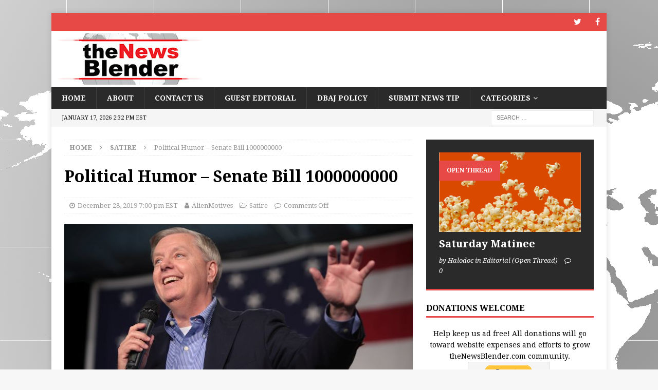

--- FILE ---
content_type: text/html; charset=UTF-8
request_url: https://thenewsblender.com/2019/12/political-humor-senate-bill-1000000000/
body_size: 8936
content:
<!DOCTYPE html>
<html class="no-js mh-one-sb" lang="en">
<head>
<meta charset="UTF-8">
<meta name="viewport" content="width=device-width, initial-scale=1.0">
<link rel="profile" href="http://gmpg.org/xfn/11" />
<title>Political Humor &#8211; Senate Bill 1000000000</title>
<meta name='robots' content='max-image-preview:large' />
<link rel='dns-prefetch' href='//fonts.googleapis.com' />
<link rel='dns-prefetch' href='//s.w.org' />
<link rel="alternate" type="application/rss+xml" title=" &raquo; Feed" href="https://thenewsblender.com/feed/" />
<link rel="alternate" type="application/rss+xml" title=" &raquo; Comments Feed" href="https://thenewsblender.com/comments/feed/" />
<script type="text/javascript">
window._wpemojiSettings = {"baseUrl":"https:\/\/s.w.org\/images\/core\/emoji\/13.1.0\/72x72\/","ext":".png","svgUrl":"https:\/\/s.w.org\/images\/core\/emoji\/13.1.0\/svg\/","svgExt":".svg","source":{"concatemoji":"https:\/\/thenewsblender.com\/wp-includes\/js\/wp-emoji-release.min.js?ver=5.9.12"}};
/*! This file is auto-generated */
!function(e,a,t){var n,r,o,i=a.createElement("canvas"),p=i.getContext&&i.getContext("2d");function s(e,t){var a=String.fromCharCode;p.clearRect(0,0,i.width,i.height),p.fillText(a.apply(this,e),0,0);e=i.toDataURL();return p.clearRect(0,0,i.width,i.height),p.fillText(a.apply(this,t),0,0),e===i.toDataURL()}function c(e){var t=a.createElement("script");t.src=e,t.defer=t.type="text/javascript",a.getElementsByTagName("head")[0].appendChild(t)}for(o=Array("flag","emoji"),t.supports={everything:!0,everythingExceptFlag:!0},r=0;r<o.length;r++)t.supports[o[r]]=function(e){if(!p||!p.fillText)return!1;switch(p.textBaseline="top",p.font="600 32px Arial",e){case"flag":return s([127987,65039,8205,9895,65039],[127987,65039,8203,9895,65039])?!1:!s([55356,56826,55356,56819],[55356,56826,8203,55356,56819])&&!s([55356,57332,56128,56423,56128,56418,56128,56421,56128,56430,56128,56423,56128,56447],[55356,57332,8203,56128,56423,8203,56128,56418,8203,56128,56421,8203,56128,56430,8203,56128,56423,8203,56128,56447]);case"emoji":return!s([10084,65039,8205,55357,56613],[10084,65039,8203,55357,56613])}return!1}(o[r]),t.supports.everything=t.supports.everything&&t.supports[o[r]],"flag"!==o[r]&&(t.supports.everythingExceptFlag=t.supports.everythingExceptFlag&&t.supports[o[r]]);t.supports.everythingExceptFlag=t.supports.everythingExceptFlag&&!t.supports.flag,t.DOMReady=!1,t.readyCallback=function(){t.DOMReady=!0},t.supports.everything||(n=function(){t.readyCallback()},a.addEventListener?(a.addEventListener("DOMContentLoaded",n,!1),e.addEventListener("load",n,!1)):(e.attachEvent("onload",n),a.attachEvent("onreadystatechange",function(){"complete"===a.readyState&&t.readyCallback()})),(n=t.source||{}).concatemoji?c(n.concatemoji):n.wpemoji&&n.twemoji&&(c(n.twemoji),c(n.wpemoji)))}(window,document,window._wpemojiSettings);
</script>
<style type="text/css">
img.wp-smiley,
img.emoji {
	display: inline !important;
	border: none !important;
	box-shadow: none !important;
	height: 1em !important;
	width: 1em !important;
	margin: 0 0.07em !important;
	vertical-align: -0.1em !important;
	background: none !important;
	padding: 0 !important;
}
</style>
	<link rel='stylesheet' id='wp-block-library-css'  href='https://thenewsblender.com/wp-includes/css/dist/block-library/style.min.css?ver=5.9.12' type='text/css' media='all' />
<style id='global-styles-inline-css' type='text/css'>
body{--wp--preset--color--black: #000000;--wp--preset--color--cyan-bluish-gray: #abb8c3;--wp--preset--color--white: #ffffff;--wp--preset--color--pale-pink: #f78da7;--wp--preset--color--vivid-red: #cf2e2e;--wp--preset--color--luminous-vivid-orange: #ff6900;--wp--preset--color--luminous-vivid-amber: #fcb900;--wp--preset--color--light-green-cyan: #7bdcb5;--wp--preset--color--vivid-green-cyan: #00d084;--wp--preset--color--pale-cyan-blue: #8ed1fc;--wp--preset--color--vivid-cyan-blue: #0693e3;--wp--preset--color--vivid-purple: #9b51e0;--wp--preset--gradient--vivid-cyan-blue-to-vivid-purple: linear-gradient(135deg,rgba(6,147,227,1) 0%,rgb(155,81,224) 100%);--wp--preset--gradient--light-green-cyan-to-vivid-green-cyan: linear-gradient(135deg,rgb(122,220,180) 0%,rgb(0,208,130) 100%);--wp--preset--gradient--luminous-vivid-amber-to-luminous-vivid-orange: linear-gradient(135deg,rgba(252,185,0,1) 0%,rgba(255,105,0,1) 100%);--wp--preset--gradient--luminous-vivid-orange-to-vivid-red: linear-gradient(135deg,rgba(255,105,0,1) 0%,rgb(207,46,46) 100%);--wp--preset--gradient--very-light-gray-to-cyan-bluish-gray: linear-gradient(135deg,rgb(238,238,238) 0%,rgb(169,184,195) 100%);--wp--preset--gradient--cool-to-warm-spectrum: linear-gradient(135deg,rgb(74,234,220) 0%,rgb(151,120,209) 20%,rgb(207,42,186) 40%,rgb(238,44,130) 60%,rgb(251,105,98) 80%,rgb(254,248,76) 100%);--wp--preset--gradient--blush-light-purple: linear-gradient(135deg,rgb(255,206,236) 0%,rgb(152,150,240) 100%);--wp--preset--gradient--blush-bordeaux: linear-gradient(135deg,rgb(254,205,165) 0%,rgb(254,45,45) 50%,rgb(107,0,62) 100%);--wp--preset--gradient--luminous-dusk: linear-gradient(135deg,rgb(255,203,112) 0%,rgb(199,81,192) 50%,rgb(65,88,208) 100%);--wp--preset--gradient--pale-ocean: linear-gradient(135deg,rgb(255,245,203) 0%,rgb(182,227,212) 50%,rgb(51,167,181) 100%);--wp--preset--gradient--electric-grass: linear-gradient(135deg,rgb(202,248,128) 0%,rgb(113,206,126) 100%);--wp--preset--gradient--midnight: linear-gradient(135deg,rgb(2,3,129) 0%,rgb(40,116,252) 100%);--wp--preset--duotone--dark-grayscale: url('#wp-duotone-dark-grayscale');--wp--preset--duotone--grayscale: url('#wp-duotone-grayscale');--wp--preset--duotone--purple-yellow: url('#wp-duotone-purple-yellow');--wp--preset--duotone--blue-red: url('#wp-duotone-blue-red');--wp--preset--duotone--midnight: url('#wp-duotone-midnight');--wp--preset--duotone--magenta-yellow: url('#wp-duotone-magenta-yellow');--wp--preset--duotone--purple-green: url('#wp-duotone-purple-green');--wp--preset--duotone--blue-orange: url('#wp-duotone-blue-orange');--wp--preset--font-size--small: 13px;--wp--preset--font-size--medium: 20px;--wp--preset--font-size--large: 36px;--wp--preset--font-size--x-large: 42px;}.has-black-color{color: var(--wp--preset--color--black) !important;}.has-cyan-bluish-gray-color{color: var(--wp--preset--color--cyan-bluish-gray) !important;}.has-white-color{color: var(--wp--preset--color--white) !important;}.has-pale-pink-color{color: var(--wp--preset--color--pale-pink) !important;}.has-vivid-red-color{color: var(--wp--preset--color--vivid-red) !important;}.has-luminous-vivid-orange-color{color: var(--wp--preset--color--luminous-vivid-orange) !important;}.has-luminous-vivid-amber-color{color: var(--wp--preset--color--luminous-vivid-amber) !important;}.has-light-green-cyan-color{color: var(--wp--preset--color--light-green-cyan) !important;}.has-vivid-green-cyan-color{color: var(--wp--preset--color--vivid-green-cyan) !important;}.has-pale-cyan-blue-color{color: var(--wp--preset--color--pale-cyan-blue) !important;}.has-vivid-cyan-blue-color{color: var(--wp--preset--color--vivid-cyan-blue) !important;}.has-vivid-purple-color{color: var(--wp--preset--color--vivid-purple) !important;}.has-black-background-color{background-color: var(--wp--preset--color--black) !important;}.has-cyan-bluish-gray-background-color{background-color: var(--wp--preset--color--cyan-bluish-gray) !important;}.has-white-background-color{background-color: var(--wp--preset--color--white) !important;}.has-pale-pink-background-color{background-color: var(--wp--preset--color--pale-pink) !important;}.has-vivid-red-background-color{background-color: var(--wp--preset--color--vivid-red) !important;}.has-luminous-vivid-orange-background-color{background-color: var(--wp--preset--color--luminous-vivid-orange) !important;}.has-luminous-vivid-amber-background-color{background-color: var(--wp--preset--color--luminous-vivid-amber) !important;}.has-light-green-cyan-background-color{background-color: var(--wp--preset--color--light-green-cyan) !important;}.has-vivid-green-cyan-background-color{background-color: var(--wp--preset--color--vivid-green-cyan) !important;}.has-pale-cyan-blue-background-color{background-color: var(--wp--preset--color--pale-cyan-blue) !important;}.has-vivid-cyan-blue-background-color{background-color: var(--wp--preset--color--vivid-cyan-blue) !important;}.has-vivid-purple-background-color{background-color: var(--wp--preset--color--vivid-purple) !important;}.has-black-border-color{border-color: var(--wp--preset--color--black) !important;}.has-cyan-bluish-gray-border-color{border-color: var(--wp--preset--color--cyan-bluish-gray) !important;}.has-white-border-color{border-color: var(--wp--preset--color--white) !important;}.has-pale-pink-border-color{border-color: var(--wp--preset--color--pale-pink) !important;}.has-vivid-red-border-color{border-color: var(--wp--preset--color--vivid-red) !important;}.has-luminous-vivid-orange-border-color{border-color: var(--wp--preset--color--luminous-vivid-orange) !important;}.has-luminous-vivid-amber-border-color{border-color: var(--wp--preset--color--luminous-vivid-amber) !important;}.has-light-green-cyan-border-color{border-color: var(--wp--preset--color--light-green-cyan) !important;}.has-vivid-green-cyan-border-color{border-color: var(--wp--preset--color--vivid-green-cyan) !important;}.has-pale-cyan-blue-border-color{border-color: var(--wp--preset--color--pale-cyan-blue) !important;}.has-vivid-cyan-blue-border-color{border-color: var(--wp--preset--color--vivid-cyan-blue) !important;}.has-vivid-purple-border-color{border-color: var(--wp--preset--color--vivid-purple) !important;}.has-vivid-cyan-blue-to-vivid-purple-gradient-background{background: var(--wp--preset--gradient--vivid-cyan-blue-to-vivid-purple) !important;}.has-light-green-cyan-to-vivid-green-cyan-gradient-background{background: var(--wp--preset--gradient--light-green-cyan-to-vivid-green-cyan) !important;}.has-luminous-vivid-amber-to-luminous-vivid-orange-gradient-background{background: var(--wp--preset--gradient--luminous-vivid-amber-to-luminous-vivid-orange) !important;}.has-luminous-vivid-orange-to-vivid-red-gradient-background{background: var(--wp--preset--gradient--luminous-vivid-orange-to-vivid-red) !important;}.has-very-light-gray-to-cyan-bluish-gray-gradient-background{background: var(--wp--preset--gradient--very-light-gray-to-cyan-bluish-gray) !important;}.has-cool-to-warm-spectrum-gradient-background{background: var(--wp--preset--gradient--cool-to-warm-spectrum) !important;}.has-blush-light-purple-gradient-background{background: var(--wp--preset--gradient--blush-light-purple) !important;}.has-blush-bordeaux-gradient-background{background: var(--wp--preset--gradient--blush-bordeaux) !important;}.has-luminous-dusk-gradient-background{background: var(--wp--preset--gradient--luminous-dusk) !important;}.has-pale-ocean-gradient-background{background: var(--wp--preset--gradient--pale-ocean) !important;}.has-electric-grass-gradient-background{background: var(--wp--preset--gradient--electric-grass) !important;}.has-midnight-gradient-background{background: var(--wp--preset--gradient--midnight) !important;}.has-small-font-size{font-size: var(--wp--preset--font-size--small) !important;}.has-medium-font-size{font-size: var(--wp--preset--font-size--medium) !important;}.has-large-font-size{font-size: var(--wp--preset--font-size--large) !important;}.has-x-large-font-size{font-size: var(--wp--preset--font-size--x-large) !important;}
</style>
<link rel='stylesheet' id='elm-owl-css-css'  href='https://thenewsblender.com/wp-content/plugins/content-randomizer/assets/css/owl.carousel.min.css?ver=5.9.12' type='text/css' media='all' />
<link rel='stylesheet' id='mh-magazine-css'  href='https://thenewsblender.com/wp-content/themes/mh-magazine/style.css?ver=3.8.4' type='text/css' media='all' />
<link rel='stylesheet' id='mh-font-awesome-css'  href='https://thenewsblender.com/wp-content/themes/mh-magazine/includes/font-awesome.min.css' type='text/css' media='all' />
<link rel='stylesheet' id='mh-google-fonts-css'  href='https://fonts.googleapis.com/css?family=Droid+Serif:300,400,400italic,600,700' type='text/css' media='all' />
<script type='text/javascript' src='https://thenewsblender.com/wp-includes/js/jquery/jquery.min.js?ver=3.6.0' id='jquery-core-js'></script>
<script type='text/javascript' src='https://thenewsblender.com/wp-includes/js/jquery/jquery-migrate.min.js?ver=3.3.2' id='jquery-migrate-js'></script>
<script type='text/javascript' src='https://thenewsblender.com/wp-content/themes/mh-magazine/js/scripts.js?ver=3.8.4' id='mh-scripts-js'></script>
<link rel="https://api.w.org/" href="https://thenewsblender.com/wp-json/" /><link rel="alternate" type="application/json" href="https://thenewsblender.com/wp-json/wp/v2/posts/59216" /><link rel="EditURI" type="application/rsd+xml" title="RSD" href="https://thenewsblender.com/xmlrpc.php?rsd" />
<link rel="wlwmanifest" type="application/wlwmanifest+xml" href="https://thenewsblender.com/wp-includes/wlwmanifest.xml" /> 
<meta name="generator" content="WordPress 5.9.12" />
<link rel="canonical" href="https://thenewsblender.com/2019/12/political-humor-senate-bill-1000000000/" />
<link rel='shortlink' href='https://thenewsblender.com/?p=59216' />
<link rel="alternate" type="application/json+oembed" href="https://thenewsblender.com/wp-json/oembed/1.0/embed?url=https%3A%2F%2Fthenewsblender.com%2F2019%2F12%2Fpolitical-humor-senate-bill-1000000000%2F" />
<link rel="alternate" type="text/xml+oembed" href="https://thenewsblender.com/wp-json/oembed/1.0/embed?url=https%3A%2F%2Fthenewsblender.com%2F2019%2F12%2Fpolitical-humor-senate-bill-1000000000%2F&#038;format=xml" />
<!--[if lt IE 9]>
<script src="https://thenewsblender.com/wp-content/themes/mh-magazine/js/css3-mediaqueries.js"></script>
<![endif]-->
<style type="text/css">
.entry-content { font-size: 16px; font-size: 1rem; }
h1, h2, h3, h4, h5, h6, .mh-custom-posts-small-title { font-family: "Droid Serif", serif; }
body { font-family: "Droid Serif", serif; }
</style>
<style type="text/css" id="custom-background-css">
body.custom-background { background-image: url("https://thenewsblender.com/wp-content/uploads/2018/04/worldbg3.png"); background-position: left top; background-size: auto; background-repeat: no-repeat; background-attachment: fixed; }
</style>
	<link rel="icon" href="https://thenewsblender.com/wp-content/uploads/2018/05/favicon.png" sizes="32x32" />
<link rel="icon" href="https://thenewsblender.com/wp-content/uploads/2018/05/favicon.png" sizes="192x192" />
<link rel="apple-touch-icon" href="https://thenewsblender.com/wp-content/uploads/2018/05/favicon.png" />
<meta name="msapplication-TileImage" content="https://thenewsblender.com/wp-content/uploads/2018/05/favicon.png" />
		<style type="text/css" id="wp-custom-css">
			.mh-site-logo { padding: 5px; overflow: hidden; }
.mh-header-text { margin: 0px; text-transform: uppercase; }		</style>
		<style type="text/css">
.paypal-donations { text-align: center !important }
</style>
</head>
<body id="mh-mobile" class="post-template-default single single-post postid-59216 single-format-standard custom-background wp-custom-logo mh-boxed-layout mh-right-sb mh-loop-layout5 mh-widget-layout1" itemscope="itemscope" itemtype="http://schema.org/WebPage">
<div class="mh-container mh-container-outer">
<div class="mh-header-nav-mobile clearfix"></div>
	<div class="mh-preheader">
    	<div class="mh-container mh-container-inner mh-row clearfix">
							<div class="mh-header-bar-content mh-header-bar-top-left mh-col-2-3 clearfix">
									</div>
										<div class="mh-header-bar-content mh-header-bar-top-right mh-col-1-3 clearfix">
											<nav class="mh-social-icons mh-social-nav mh-social-nav-top clearfix" itemscope="itemscope" itemtype="http://schema.org/SiteNavigationElement">
							<div class="menu-social-icons-menu-container"><ul id="menu-social-icons-menu" class="menu"><li id="menu-item-383" class="menu-item menu-item-type-custom menu-item-object-custom menu-item-383"><a target="_blank" rel="noopener" href="https://twitter.com/thenewsblender"><i class="fa fa-mh-social"></i><span class="screen-reader-text">Twitter</span></a></li>
<li id="menu-item-384" class="menu-item menu-item-type-custom menu-item-object-custom menu-item-384"><a target="_blank" rel="noopener" href="https://www.facebook.com/TheNewsBlender"><i class="fa fa-mh-social"></i><span class="screen-reader-text">Facebook</span></a></li>
</ul></div>						</nav>
									</div>
					</div>
	</div>
<header class="mh-header" itemscope="itemscope" itemtype="http://schema.org/WPHeader">
	<div class="mh-container mh-container-inner clearfix">
		<div class="mh-custom-header clearfix">
<div class="mh-header-columns mh-row clearfix">
<div class="mh-col-1-1 mh-site-identity">
<div class="mh-site-logo" role="banner" itemscope="itemscope" itemtype="http://schema.org/Brand">
<a href="https://thenewsblender.com/" class="custom-logo-link" rel="home"><img width="300" height="100" src="https://thenewsblender.com/wp-content/uploads/2018/04/cropped-TNBweblogo300X100.jpg" class="custom-logo" alt="" /></a><div class="mh-header-text">
<a class="mh-header-text-link" href="https://thenewsblender.com/" title="" rel="home">
</a>
</div>
</div>
</div>
</div>
</div>
	</div>
	<div class="mh-main-nav-wrap">
		<nav class="mh-navigation mh-main-nav mh-container mh-container-inner clearfix" itemscope="itemscope" itemtype="http://schema.org/SiteNavigationElement">
			<div class="menu-primary-menu-container"><ul id="menu-primary-menu" class="menu"><li id="menu-item-24" class="menu-item menu-item-type-custom menu-item-object-custom menu-item-home menu-item-24"><a href="https://thenewsblender.com/">Home</a></li>
<li id="menu-item-6" class="menu-item menu-item-type-post_type menu-item-object-page menu-item-6"><a href="https://thenewsblender.com/about/">About</a></li>
<li id="menu-item-8" class="menu-item menu-item-type-post_type menu-item-object-page menu-item-8"><a href="https://thenewsblender.com/contact/">Contact Us</a></li>
<li id="menu-item-842" class="menu-item menu-item-type-post_type menu-item-object-page menu-item-842"><a href="https://thenewsblender.com/guest-editorial-submission/">Guest Editorial</a></li>
<li id="menu-item-910" class="menu-item menu-item-type-post_type menu-item-object-page menu-item-910"><a href="https://thenewsblender.com/dont-be-a-jerk-policy/">DBAJ Policy</a></li>
<li id="menu-item-2100" class="menu-item menu-item-type-post_type menu-item-object-page menu-item-2100"><a href="https://thenewsblender.com/news-tip-submission/">Submit News Tip</a></li>
<li id="menu-item-27727" class="menu-item menu-item-type-post_type menu-item-object-page menu-item-has-children menu-item-27727"><a href="https://thenewsblender.com/categories/">Categories</a>
<ul class="sub-menu">
	<li id="menu-item-27728" class="menu-item menu-item-type-taxonomy menu-item-object-category menu-item-27728"><a href="https://thenewsblender.com/category/commentary/">News Commentary</a></li>
	<li id="menu-item-27729" class="menu-item menu-item-type-taxonomy menu-item-object-category menu-item-27729"><a href="https://thenewsblender.com/category/commentary/newsnotes/">News Notes (Open thread)</a></li>
	<li id="menu-item-27730" class="menu-item menu-item-type-taxonomy menu-item-object-category menu-item-27730"><a href="https://thenewsblender.com/category/commentary/trump-tweets/">Trump Tweets</a></li>
	<li id="menu-item-27731" class="menu-item menu-item-type-taxonomy menu-item-object-category menu-item-27731"><a href="https://thenewsblender.com/category/commentary/morning-canary/">Morning Canary</a></li>
	<li id="menu-item-27732" class="menu-item menu-item-type-taxonomy menu-item-object-category menu-item-27732"><a href="https://thenewsblender.com/category/editorial/">Editorial</a></li>
	<li id="menu-item-27733" class="menu-item menu-item-type-taxonomy menu-item-object-category menu-item-27733"><a href="https://thenewsblender.com/category/feature/">Feature</a></li>
	<li id="menu-item-27734" class="menu-item menu-item-type-taxonomy menu-item-object-category menu-item-27734"><a href="https://thenewsblender.com/category/feature/night-owl/">TNB Night Owl (Open thread)</a></li>
	<li id="menu-item-27735" class="menu-item menu-item-type-taxonomy menu-item-object-category current-post-ancestor current-menu-parent current-post-parent menu-item-27735"><a href="https://thenewsblender.com/category/satire/">Satire</a></li>
	<li id="menu-item-27736" class="menu-item menu-item-type-taxonomy menu-item-object-category menu-item-27736"><a href="https://thenewsblender.com/category/the-people-are-sovereign-essay-series/">The People Are Sovereign Essay Series</a></li>
</ul>
</li>
</ul></div>		</nav>
	</div>
	</header>
	<div class="mh-subheader">
		<div class="mh-container mh-container-inner mh-row clearfix">
							<div class="mh-header-bar-content mh-header-bar-bottom-left mh-col-2-3 clearfix">
											<div class="mh-header-date mh-header-date-bottom">
							January 17, 2026 2:32 pm EST						</div>
									</div>
										<div class="mh-header-bar-content mh-header-bar-bottom-right mh-col-1-3 clearfix">
											<aside class="mh-header-search mh-header-search-bottom">
							<form role="search" method="get" class="search-form" action="https://thenewsblender.com/">
				<label>
					<span class="screen-reader-text">Search for:</span>
					<input type="search" class="search-field" placeholder="Search &hellip;" value="" name="s" />
				</label>
				<input type="submit" class="search-submit" value="Search" />
			</form>						</aside>
									</div>
					</div>
	</div>
<div class="mh-wrapper clearfix">
	<div class="mh-main clearfix">
		<div id="main-content" class="mh-content" role="main" itemprop="mainContentOfPage"><nav class="mh-breadcrumb"><span itemscope itemtype="http://data-vocabulary.org/Breadcrumb"><a href="https://thenewsblender.com" itemprop="url"><span itemprop="title">Home</span></a></span><span class="mh-breadcrumb-delimiter"><i class="fa fa-angle-right"></i></span><span itemscope itemtype="http://data-vocabulary.org/Breadcrumb"><a href="https://thenewsblender.com/category/satire/" itemprop="url"><span itemprop="title">Satire</span></a></span><span class="mh-breadcrumb-delimiter"><i class="fa fa-angle-right"></i></span>Political Humor &#8211; Senate Bill 1000000000</nav>
<article id="post-59216" class="post-59216 post type-post status-publish format-standard has-post-thumbnail hentry category-satire tag-canada tag-lindsey-graham tag-political-humor tag-president-trump">
	<header class="entry-header clearfix"><h1 class="entry-title">Political Humor &#8211; Senate Bill 1000000000</h1><div class="mh-meta entry-meta">
<span class="entry-meta-date updated"><i class="fa fa-clock-o"></i><a href="https://thenewsblender.com/2019/12/">December 28, 2019 7:00 pm EST</a></span>
<span class="entry-meta-author author vcard"><i class="fa fa-user"></i><a class="fn" href="https://thenewsblender.com/author/alienmotives/">AlienMotives</a></span>
<span class="entry-meta-categories"><i class="fa fa-folder-open-o"></i><a href="https://thenewsblender.com/category/satire/" rel="category tag">Satire</a></span>
<span class="entry-meta-comments"><i class="fa fa-comment-o"></i><span class="mh-comment-count-link">Comments Off<span class="screen-reader-text"> on Political Humor &#8211; Senate Bill 1000000000</span></span></span>
</div>
	</header>
		<div class="entry-content clearfix">
<figure class="entry-thumbnail">
<img src="https://thenewsblender.com/wp-content/uploads/2018/11/Lindsey-Graham.jpg" alt="" title="Lindsey Graham" />
<figcaption class="wp-caption-text"> Lindsey Graham speaking at the Iowa GOP's Growth and Opportunity Party in Des Moines, Iowa on October 31, 2015. Photo By Gage Skidmore </figcaption>
</figure>

<p>Senator Lindsey Graham introduced S.1000000000 (or Senate Bill One Billion) on Friday, the language of which is stark: &#8220;All media entities shall be restricted from removing from existing recordings all authorized appearances of political figures.&#8221;  Graham admits that bypassing the typical method of raising the bill count by one is unusual.  He provided an explanation to the Daily Squaller college newspaper:</p>



<p>&#8220;I wanted to let the President know that some people continue to have his back during these unfair attacks on him, and that I believe that he really is a billionaire.&#8221;</p>



<p>The bill, which is expected to soar through the Senate but may stall in the Democrat-controlled House, is widely seen as a response to the decision by the Canadian Broadcasting Corporation to air a showing of &#8220;Home Alone 2&#8221; with a cameo by President Trump cut out.</p>



<p>The move outraged the United States&#8217; northern cousins.  &#8220;Removing President Trump&#8217;s cameo completely changed the tone of the movie, taking it from lighthearted Christmas romp to a celebration of pain and violence that Peckinpah and Tarantino could only dream of matching,&#8221; one Canadian named only &#8220;Ted&#8221; wrote to the CBC.</p>



<p>Rush Limbaugh has signaled that he and other Republican talk powerhouses support the bill, despite its apparent assault on First Amendment rights.  &#8220;Nobody wants something like this to happen.  But sometimes the government has to act in the public interest.  And, let&#8217;s be honest, without something like this no Republican would ever be given a chance to be seen in the left-wing media that comes from Hollywood.&#8221;  He spoke from his studio at the Excellence In Broadcasting network, with his famed golden microphone at the front and right of his desk and stills from his appearances on Hearts Afire, The Drew Carey Show and Family Guy framed on the left.  </p>



<p>Further support for the bill came after white nationalist groups threatened to burn down churches and synagogues if the &#8220;butt-hurt snowflakes&#8221; in Canada did not immediately start a twenty-four hour marathon of Home Alone 2, complete with Trump cameo.  The Canadian government seemed to consider acquiescing to the demand until their Supreme Court ruled that more than three hours of Home Alone 2 would constitute a violation of the Geneva Conventions.</p>



<p>President Trump signaled he would sign the bill when he tweeted his support, saying &#8220;My toes are on Fire.  Pass the bluberry muffen QANON is real FonrdFodnrfOrnd.&#8221;</p>



<p>Penalties for violating the law are to include confiscation of all property if it is in the way of building a casino parking structure, and, if the offender exists in an allied foreign nation, an immediate declaration of war against the country of the offending institution.  No punishments are to be enacted against non-allied nations.  Confronted by the inequity, Graham explained, &#8220;We wish to follow the established protocol of attempting to make friends of our sworn adversaries.  There is no need for such mollycoddling of existing allies.&#8221;  Shortly afterward he added, &#8220;Mollycoddling, that&#8217;s a hip word for the teens, right?&#8221;</p>
<div class="mh-social-bottom">
<div class="mh-share-buttons clearfix">
	<a class="mh-facebook" href="#" onclick="window.open('https://www.facebook.com/sharer.php?u=https%3A%2F%2Fthenewsblender.com%2F2019%2F12%2Fpolitical-humor-senate-bill-1000000000%2F&t=Political+Humor+%E2%80%93+Senate+Bill+1000000000', 'facebookShare', 'width=626,height=436'); return false;" title="Share on Facebook">
		<span class="mh-share-button"><i class="fa fa-facebook"></i></span>
	</a>
	<a class="mh-twitter" href="#" onclick="window.open('https://twitter.com/share?text=Political+Humor+%E2%80%93+Senate+Bill+1000000000:&url=https%3A%2F%2Fthenewsblender.com%2F2019%2F12%2Fpolitical-humor-senate-bill-1000000000%2F', 'twitterShare', 'width=626,height=436'); return false;" title="Tweet This Post">
		<span class="mh-share-button"><i class="fa fa-twitter"></i></span>
	</a>
	<a class="mh-linkedin" href="#" onclick="window.open('https://www.linkedin.com/shareArticle?mini=true&url=https%3A%2F%2Fthenewsblender.com%2F2019%2F12%2Fpolitical-humor-senate-bill-1000000000%2F&source=', 'linkedinShare', 'width=626,height=436'); return false;" title="Share on LinkedIn">
		<span class="mh-share-button"><i class="fa fa-linkedin"></i></span>
	</a>
	<a class="mh-pinterest" href="#" onclick="window.open('https://pinterest.com/pin/create/button/?url=https%3A%2F%2Fthenewsblender.com%2F2019%2F12%2Fpolitical-humor-senate-bill-1000000000%2F&media=https://thenewsblender.com/wp-content/uploads/2018/11/Lindsey-Graham.jpg&description=Political+Humor+%E2%80%93+Senate+Bill+1000000000', 'pinterestShare', 'width=750,height=350'); return false;" title="Pin This Post">
		<span class="mh-share-button"><i class="fa fa-pinterest"></i></span>
	</a>
	<a class="mh-googleplus" href="#" onclick="window.open('https://plusone.google.com/_/+1/confirm?hl=en-US&url=https%3A%2F%2Fthenewsblender.com%2F2019%2F12%2Fpolitical-humor-senate-bill-1000000000%2F', 'googleShare', 'width=626,height=436'); return false;" title="Share on Google+" target="_blank">
		<span class="mh-share-button"><i class="fa fa-google-plus"></i></span>
	</a>
	<a class="mh-email" href="mailto:?subject=Political%20Humor%20%E2%80%93%20Senate%20Bill%201000000000&amp;body=https%3A%2F%2Fthenewsblender.com%2F2019%2F12%2Fpolitical-humor-senate-bill-1000000000%2F" title="Send this article to a friend" target="_blank">
		<span class="mh-share-button"><i class="fa fa-envelope-o"></i></span>
	</a>
	<a class="mh-print" href="javascript:window.print()" title="Print this article">
		<span class="mh-share-button"><i class="fa fa-print"></i></span>
	</a>
</div></div>
	</div><div class="entry-tags clearfix"><i class="fa fa-tag"></i><ul><li><a href="https://thenewsblender.com/tag/canada/" rel="tag">Canada</a></li><li><a href="https://thenewsblender.com/tag/lindsey-graham/" rel="tag">Lindsey Graham</a></li><li><a href="https://thenewsblender.com/tag/political-humor/" rel="tag">Political humor</a></li><li><a href="https://thenewsblender.com/tag/president-trump/" rel="tag">President Trump</a></li></ul></div><div id="text-2" class="mh-widget mh-posts-2 widget_text"><h4 class="mh-widget-title"><span class="mh-widget-title-inner">About the opinions in this article&#8230;</span></h4>			<div class="textwidget"><p>Any opinions expressed in this article are the opinions of the author and do not necessarily reflect the opinions of this website or of the other authors/contributors who write for it.</p>
</div>
		</div></article><div class="mh-author-box clearfix">
	<figure class="mh-author-box-avatar">
		<img alt='' src='https://secure.gravatar.com/avatar/bd5c1ec574ab9ed368ff3ba50967d982?s=125&#038;d=mm&#038;r=g' srcset='https://secure.gravatar.com/avatar/bd5c1ec574ab9ed368ff3ba50967d982?s=250&#038;d=mm&#038;r=g 2x' class='avatar avatar-125 photo' height='125' width='125' loading='lazy'/>	</figure>
	<div class="mh-author-box-header">
		<span class="mh-author-box-name">
			About AlienMotives		</span>
					<span class="mh-author-box-postcount">
				<a href="https://thenewsblender.com/author/alienmotives/" title="More articles written by AlienMotives'">
					1991 Articles				</a>
			</span>
			</div>
			<div class="mh-author-box-bio">
			Ex-Navy Reactor Operator turned bookseller.  Father of an amazing girl and husband to an amazing wife.  Tired of willful political blindness, but never tired of politics.  Hopeful for the future.		</div>
	</div><div id="comments" class="mh-comments-wrap">
</div>
		</div>
			<aside class="mh-widget-col-1 mh-sidebar" itemscope="itemscope" itemtype="http://schema.org/WPSideBar"><div id="mh_magazine_spotlight-2" class="mh-widget mh_magazine_spotlight">				<article class="mh-spotlight-widget post-126367 post type-post status-publish format-standard has-post-thumbnail category-editorial-open-thread tag-open-thread tag-saturday-matinee">
					<figure class="mh-spotlight-thumb">
						<a class="mh-thumb-icon" href="https://thenewsblender.com/2026/01/saturday-matinee-145/" title="Saturday Matinee"><img width="678" height="381" src="https://thenewsblender.com/wp-content/uploads/2025/03/Popcorn-678x381.png" class="attachment-mh-magazine-content size-mh-magazine-content wp-post-image" alt="" loading="lazy" />						</a>
													<div class="mh-image-caption mh-spotlight-caption">
								Open Thread							</div>
											</figure>
					<div class="mh-spotlight-content">
						<h2 class="mh-spotlight-title">
							<a href="https://thenewsblender.com/2026/01/saturday-matinee-145/" title="Saturday Matinee">
								Saturday Matinee							</a>
						</h2>
													<p class="mh-meta mh-spotlight-meta">
								by Halodoc in Editorial (Open Thread)																	<span class="mh-spotlight-comments">
										<i class="fa fa-comment-o"></i><a href="https://thenewsblender.com/2026/01/saturday-matinee-145/#respond" class="mh-comment-count-link" ><span class="dsq-postid" data-dsqidentifier="126367 https://thenewsblender.com/?p=126367">0</span></a>									</span>
															</p>
																	</div>
				</article></div><div id="paypal_donations-2" class="mh-widget widget_paypal_donations"><h4 class="mh-widget-title"><span class="mh-widget-title-inner">Donations Welcome</span></h4><p><center>Help keep us ad free! All donations will go toward website expenses and efforts to grow theNewsBlender.com community.</center></p>
<!-- Begin PayPal Donations by https://www.tipsandtricks-hq.com/paypal-donations-widgets-plugin -->

<form action="https://www.paypal.com/cgi-bin/webscr" method="post">
    <div class="paypal-donations">
        <input type="hidden" name="cmd" value="_donations" />
        <input type="hidden" name="bn" value="TipsandTricks_SP" />
        <input type="hidden" name="business" value="thenewsblender@gmail.com" />
        <input type="hidden" name="return" value="https://thenewsblender.com/thank-you-for-your-donation/" />
        <input type="hidden" name="item_name" value="theNewsBlender.com Support" />
        <input type="hidden" name="rm" value="0" />
        <input type="hidden" name="currency_code" value="USD" />
        <input type="image" style="cursor: pointer;" src="https://www.paypalobjects.com/en_US/i/btn/btn_donateCC_LG.gif" name="submit" alt="PayPal - The safer, easier way to pay online." />
        <img alt="" src="https://www.paypalobjects.com/en_US/i/scr/pixel.gif" width="1" height="1" />
    </div>
</form>
<!-- End PayPal Donations -->
</div><div id="randomizer_widget-2" class="mh-widget widget_randomizer_widget"><h4 class="mh-widget-title"><span class="mh-widget-title-inner">Our Ads</span></h4><blockquote class="twitter-tweet" data-lang="en">
<p dir="ltr" lang="en">?"So kiss a little longer. Laugh a little longer. Stay close a little longer, longer with <a href="https://t.co/d8RcqnFtyD">https://t.co/d8RcqnFtyD</a> ! " ? <a href="https://t.co/FEcg00wqFR">pic.twitter.com/FEcg00wqFR</a></p>
— TheNewsBlender (@TheNewsBlender) <a href="https://twitter.com/TheNewsBlender/status/988033598463795200?ref_src=twsrc%5Etfw">April 22, 2018</a></blockquote>
<script async src="https://platform.twitter.com/widgets.js" charset="utf-8"></script></div><div id="text-3" class="mh-widget widget_text"><h4 class="mh-widget-title"><span class="mh-widget-title-inner">TNB Allies in Truth</span></h4>			<div class="textwidget"><p><a href="https://thebulwark.com/">The Bulwark</a></p>
<p><a href="https://www.lawfareblog.com/">Lawfare</a></p>
</div>
		</div>	</aside>	</div>
    </div>
<div class="mh-copyright-wrap">
	<div class="mh-container mh-container-inner clearfix">
		<p class="mh-copyright">
			Copyright &copy; 2026 | MH Magazine WordPress Theme by <a href="https://www.mhthemes.com/" title="Premium WordPress Themes" rel="nofollow">MH Themes</a>		</p>
	</div>
</div>
<a href="#" class="mh-back-to-top"><i class="fa fa-chevron-up"></i></a>
</div><!-- .mh-container-outer -->
		<script type="text/javascript">
			jQuery( document ).ready(function( $ ) {
				 jQuery(".randomizer-slideshow").owlCarousel({
					singleItem:true, items:1, autoplay:true, autoplayTimeout:3000, autoplayHoverPause:true, dots:false, loop:true				  });
			});
		</script>
<div style="clear:both;width:100%;text-align:center; font-size:11px; "><a target="_blank" title="WP Twitter Auto Publish" href="https://xyzscripts.com/wordpress-plugins/twitter-auto-publish/compare" >WP Twitter Auto Publish</a> Powered By : <a target="_blank" title="PHP Scripts & Programs" href="http://www.xyzscripts.com" >XYZScripts.com</a></div><script type='text/javascript' src='https://thenewsblender.com/wp-content/plugins/content-randomizer/assets/js/owl.carousel.min.js?ver=1.0' id='elm-owl-carousel-js'></script>
</body>
</html>